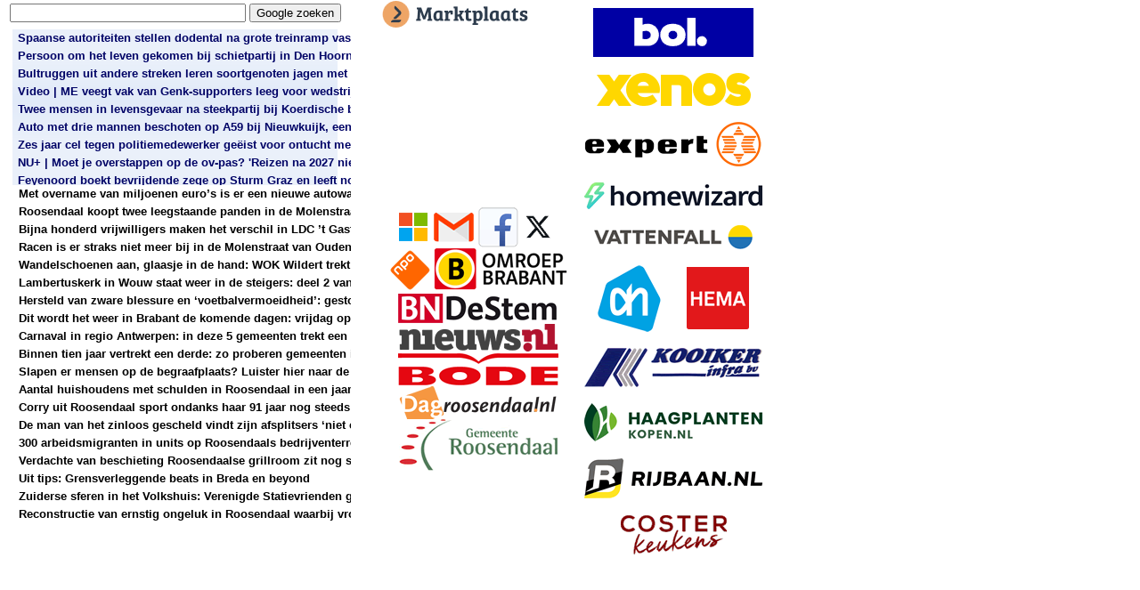

--- FILE ---
content_type: text/html
request_url: https://brandol.nl/noord-brabant/roosendaal/begin.htm
body_size: 290
content:
<html lang="nl">
<head>
<title>Brand Online Begin</title>
<meta http-equiv="Content-Type" content="text/html; charset=UTF-8">
</head>
<frameset cols="656,*" frameborder="NO" border="0" framespacing="0"> 
  <frame name="mainFrame" scrolling="AUTO" noresize src="start.htm">
  <frame name="rechts" src="/adverteer/algemeen.htm" scrolling="NO" noresize>
</frameset>
<noframes> 
<body bgcolor="#FFFFFF" text="#000000">
</body>
</noframes> 
</html>


--- FILE ---
content_type: text/html
request_url: https://brandol.nl/noord-brabant/roosendaal/start.htm
body_size: 1136
content:
<html lang="nl">
<head BASE TARGET="_top">
<title>Brand Online Begin</title>
<meta http-equiv="Content-Type" content="text/html; charset=UTF-8">
<style type="text/css" media="all"> 
a:link {font-family: Arial, Helvetica, sans-serif; font-size: 13px; font-weight: bold; text-decoration: none; color: #000000; line-height: 20px; }
a:visited {font-family: Arial, Helvetica, sans-serif; font-size: 13px; font-weight: bold; text-decoration: none; color: #000000;line-height: 19px; }
a:active {font-family: Arial, Helvetica, sans-serif; font-size: 13px; text-decoration: none; color: #CC3333; line-height: 20px; }
a:hover {font-family: Arial, Helvetica, sans-serif; font-size: 13px; text-decoration: underline; color: #CC3333; line-height: 20px; }
</style>

</head>
<body text="#000000" marginwidth="0" marginheight="0" leftmargin="0" topmargin="0" bgcolor="#FFFFFF">
<table width="634" border="0" cellspacing="0" cellpadding="0" align="center">
  <tr> 
    <td width="400" valign="top"><iframe frameborder="0" height="33" name="zoeken" scrolling="no" src="/provincie/zoeken.htm" width="400"></iframe></td>
    <td width="234" valign="top"><iframe frameborder="0" height="33" name="handel" scrolling="no" src="/provincie/handel.htm" width="234"></iframe></td>
  </tr>
</table>
<table width="634" border="0" cellspacing="0" cellpadding="0" align="center">
  <tr> 
    <td rowspan="2" valign="top" width="415" align="right"><iframe frameborder="0" height="555" name="content" scrolling="no" src="content.htm" width="415"></iframe> 
    </td>    <td align="center"> 
      <script async src="//pagead2.googlesyndication.com/pagead/js/adsbygoogle.js"></script>
            <!-- 200x200, gemaakt 13-1-11 -->
            <ins class="adsbygoogle"
     style="display:inline-block;width:200px;height:200px"
     data-ad-client="ca-pub-6412386444214777"
     data-ad-slot="3723268502"></ins> 
            <script>
(adsbygoogle = window.adsbygoogle || []).push({});
</script>
<br>
<iframe frameborder="0" height="45" name="knoppenbalk" scrolling="no" src="/provincie/knoppenbalk.htm" width="180"></iframe>
  </tr>
  <tr>    
    <td height="356" valign="top" width="213" align="center"> 
      
      <p><a href="/provincie/omroepen/" target="_top"><img src="/provincie/afb/npo-logo.png" width="45" height="45" border="0" alt="Publieke Omroep"></a> 
        <a href="/noord-brabant/omroepbrabant.htm" target="midden"><img src="/noord-brabant/afb/omroepbrabant.gif" width="150" height="48" border="0" alt="Omroep Brabant"></a><br>
        <a href="/noord-brabant/bndestem-roosendaal.htm" target="midden"><img src="/zeeland/afb/bndestem.gif" width="180" height="33" alt="BN De Stem - Roosendaal" border="0"></a><br>
        <a href="nieuws-nl.htm" target="midden"><img src="/provincie/afb/nieuws-nl.gif" width="180" height="33" border="0" alt="Nieuws.nl"></a><br>
        <a href="http://www.deroosendaalsebode.nl/" target="_top"><img src="/noord-brabant/afb/internetbode.gif" width="180" height="38" alt="InternetBode" border="0"></a><br>
        <a href="http://www.dagroosendaal.nl/" target="_top"><img src="dagroosendaal.gif" width="180" height="37" border="0" alt="Dag Roosendaal"></a><br>
        <a href="http://www.roosendaal.nl/" target="_top"><img src="/overheid/noord-brabant/afb/roosendaal.gif" width="178" height="58" border="0"></a></p>
      </td>
  </tr>
</table>
</body>
</html>

--- FILE ---
content_type: text/html
request_url: https://brandol.nl/adverteer/algemeen.htm
body_size: 609
content:
<html lang="nl">
<head>
<title>Brand Online Adverteren</title>
<meta http-equiv="Content-Type" content="text/html; charset=UTF-8">
</head>
<body bgcolor="#FFFFFF" text="#000000" leftmargin="0" topmargin="0" marginwidth="0" marginheight="0">
<table width="200" border="0" cellspacing="0" cellpadding="0" height="633">
  <tr align="center"> 
    <td colspan="2"><a href="https://partner.bol.com/click/click?p=2&t=url&s=33714&f=TXL&url=https%3A%2F%2Fwww.bol.com%2Fnl%2Fnl%2F&name=De%2520winkel%2520van%2520ons%2520allemaal%2520" target="_top"><img src="/bestellen/afb/bol1.png" width="180" height="55" border="0" alt="Bol."></a></td>
  </tr>
  <tr align="center"> 
    <td colspan="2"> <ins data-revive-zoneid="10" data-revive-id="8baa39669726b1b42e70a1b8f8b758b2"></ins> 
      <script async src="//www.brandol.nl/adserver/www/delivery/asyncjs.php"></script>
    </td>
  </tr>
  <tr align="center"> 
    <td colspan="2"> <ins data-revive-zoneid="11" data-revive-id="8baa39669726b1b42e70a1b8f8b758b2"></ins> 
      <script async src="//www.brandol.nl/adserver/www/delivery/asyncjs.php"></script>
    </td>
  </tr>
  <tr align="center"> 
    <td colspan="2"> <ins data-revive-zoneid="12" data-revive-target="_top" data-revive-block="1" data-revive-id="8baa39669726b1b42e70a1b8f8b758b2"></ins> 
      <script async src="//www.brandol.nl/adserver/www/delivery/asyncjs.php"></script>
    </td>
  </tr>
  <tr align="center"> 
    <td colspan="2"> <ins data-revive-zoneid="15" data-revive-id="8baa39669726b1b42e70a1b8f8b758b2"></ins> 
      <script async src="//www.brandol.nl/adserver/www/delivery/asyncjs.php"></script>
    </td>
  </tr>
  <tr align="center"> 
    <td width="100"> <ins data-revive-zoneid="9" data-revive-target="_top" data-revive-block="1" data-revive-id="8baa39669726b1b42e70a1b8f8b758b2"></ins> 
      <script async src="//www.brandol.nl/adserver/www/delivery/asyncjs.php"></script>
    </td>
    <td width="100"> <ins data-revive-zoneid="16" data-revive-id="8baa39669726b1b42e70a1b8f8b758b2"></ins> 
      <script async src="//www.brandol.nl/adserver/www/delivery/asyncjs.php"></script>
    </td>
  </tr>
  <tr align="center"> 
    <td colspan="2"> <ins data-revive-zoneid="6" data-revive-target="_top" data-revive-block="1" data-revive-id="8baa39669726b1b42e70a1b8f8b758b2"></ins> 
      <script async src="//www.brandol.nl/adserver/www/delivery/asyncjs.php"></script>
    </td>
  </tr>
  <tr align="center"> 
    <td colspan="2"> <ins data-revive-zoneid="5" data-revive-target="_top" data-revive-block="1" data-revive-id="8baa39669726b1b42e70a1b8f8b758b2"></ins> 
      <script async src="//www.brandol.nl/adserver/www/delivery/asyncjs.php"></script>
    </td>
  </tr>
  <tr align="center"> 
    <td colspan="2"> <ins data-revive-zoneid="7" data-revive-id="8baa39669726b1b42e70a1b8f8b758b2"></ins> 
      <script async src="//www.brandol.nl/adserver/www/delivery/asyncjs.php"></script>
    </td>
  </tr>
  <tr align="center"> 
    <td colspan="2"> <ins data-revive-zoneid="8" data-revive-id="8baa39669726b1b42e70a1b8f8b758b2"></ins> 
      <script async src="//www.brandol.nl/adserver/www/delivery/asyncjs.php"></script>
    </td>
  </tr>
</table>
</body>
</html>

--- FILE ---
content_type: text/html
request_url: https://brandol.nl/provincie/zoeken.htm
body_size: 451
content:
<html>
<head>
<title>Google zoeken</title>
<meta http-equiv="Content-Type" content="text/html; charset=iso-8859-1">
<style type="text/css">
@import url(//www.google.com/cse/api/branding.css);
</style>
</head>
<body bgcolor="#FFFFFF" text="#000000" leftmargin="0" topmargin="0" marginwidth="0" marginheight="0">
<div align="center"><img src="afb/leeg.gif" height="4" width="400"> </div>
<form action="https://www.google.nl" id="cse-search-box" target="_top">
  <div class="cse-branding-form"> 
    <input type="hidden" name="cx" value="partner-pub-6412386444214777:8040266817" />
    <input type="hidden" name="ie" value="UTF-8" />
    <input type="text" name="q" size="31" />
    <input type="submit" name="sa" value="Google zoeken" />
  </div>
</form>
</body>
</html>

--- FILE ---
content_type: text/html
request_url: https://brandol.nl/provincie/handel.htm
body_size: 358
content:
<html>
<head BASE TARGET="_top">
<title>Marktplaats.nl, de grootste advertentiesite van Nederland</title>
<meta http-equiv="Content-Type" content="text/html; charset=iso-8859-1">
</head>
<body text="#000000" marginwidth="0" marginheight="0" leftmargin="0" topmargin="0" bgcolor="#FFFFFF">
<table width="200" border="0" cellspacing="0" cellpadding="0" height="33">
  <tr> 
    <td align="center"><a href="https://www.marktplaats.nl/" target="_top"><img height="32" width="166" border="0" src="afb/marktplaats.png" alt="Marktplaats.nl"></a></td>
  </tr>
</table>
</body>
</html>

--- FILE ---
content_type: text/html
request_url: https://brandol.nl/noord-brabant/roosendaal/content.htm
body_size: 332
content:
<html lang="nl">
<head>
<title>Brand Online Begin</title>
<meta http-equiv="Content-Type" content="text/html; charset=UTF-8">
<link rel="stylesheet" href="/provincie/content.css" type="text/css">
</head>
<body text="#000000" leftmargin="0" topmargin="0" marginwidth="0" marginheight="0" class="kleur">
<iframe frameborder="0" height="175" name="boven" scrolling="no" src="/provincie/nu-nieuws.htm" width="380"></iframe><br>
<iframe frameborder="0" height="380" name="midden" scrolling="no" src="/noord-brabant/bndestem-roosendaal.htm" width="380"></iframe>
</body>
</html>


--- FILE ---
content_type: text/html
request_url: https://brandol.nl/provincie/knoppenbalk.htm
body_size: 1289
content:
<html>
<head BASE TARGET="_top">
<title>Brand Online Begin</title>
<meta http-equiv="Content-Type" content="text/html; charset=UTF-8">
<style type="text/css">
a:link    {font-family: Arial, Helvetica, sans-serif; font-size: 16px; font-weight: bold; text-decoration: none; color: #000000; }
a:visited {font-family: Arial, Helvetica, sans-serif; font-size: 16px; font-weight: bold; text-decoration: none; color: #000000; }
a:active  {font-family: Arial, Helvetica, sans-serif; font-size: 16px; text-decoration: none; color: #FF0000; }
a:hover   {font-family: Arial, Helvetica, sans-serif; font-size: 16px; text-decoration: none; color: #FF0000; }
A.link:link    {color:#0000FF; text-decoration:none;}
A.link:visited {color:#990099; text-decoration:none;}
A.link:active  {color:#FF0000; text-decoration:none;}
A.link:hover   {color:#FF0000; text-decoration:none;}
</style>
<link href="/">
<script language="JavaScript">
<!--
function MM_swapImgRestore() { //v3.0
  var i,x,a=document.MM_sr; for(i=0;a&&i<a.length&&(x=a[i])&&x.oSrc;i++) x.src=x.oSrc;
}

function MM_preloadImages() { //v3.0
  var d=document; if(d.images){ if(!d.MM_p) d.MM_p=new Array();
    var i,j=d.MM_p.length,a=MM_preloadImages.arguments; for(i=0; i<a.length; i++)
    if (a[i].indexOf("#")!=0){ d.MM_p[j]=new Image; d.MM_p[j++].src=a[i];}}
}

function MM_findObj(n, d) { //v4.0
  var p,i,x;  if(!d) d=document; if((p=n.indexOf("?"))>0&&parent.frames.length) {
    d=parent.frames[n.substring(p+1)].document; n=n.substring(0,p);}
  if(!(x=d[n])&&d.all) x=d.all[n]; for (i=0;!x&&i<d.forms.length;i++) x=d.forms[i][n];
  for(i=0;!x&&d.layers&&i<d.layers.length;i++) x=MM_findObj(n,d.layers[i].document);
  if(!x && document.getElementById) x=document.getElementById(n); return x;
}

function MM_swapImage() { //v3.0
  var i,j=0,x,a=MM_swapImage.arguments; document.MM_sr=new Array; for(i=0;i<(a.length-2);i+=3)
   if ((x=MM_findObj(a[i]))!=null){document.MM_sr[j++]=x; if(!x.oSrc) x.oSrc=x.src; x.src=a[i+2];}
}
//-->
</script>
</head>
<body text="#000000" marginwidth="0" marginheight="0" leftmargin="0" topmargin="0" bgcolor="#FFFFFF" onLoad="MM_preloadImages('afb/knop-twitter.gif','afb/facebook.png','afb/twitter-wit-blauw.png')">
<table width="180" border="0" cellspacing="0" cellpadding="0" align="center" height="45">
  <tr> 
    <td align="left" valign="middle" width="35"> 
      <div align="left"><a href="https://login.live.com/" target="_top"><img src="afb/login-live.png" width="34" height="34" border="0" alt="Login Live Microsoft"></a></div>
    </td>
    <td align="center" valign="middle" width="55"> 
      <p align="center"><a href="https://mail.google.com/mail" target="_top"><img src="afb/google_mail.png" width="45" height="33" border="0" alt="Google Mail"></a></p>
    </td>
    <td align="center" width="45"><a href="https://www.facebook.com/" onMouseOut="MM_swapImgRestore()" onMouseOver="MM_swapImage('Facebook1','','afb/facebook.png',1)" target="_top"><img name="Facebook1" border="0" src="afb/facebook-wit.png" width="45" height="45" alt="Facebook"></a></td>
    <td align="center" width="45"><a href="https://x.com/" onMouseOut="MM_swapImgRestore()" onMouseOver="MM_swapImage('Twitter','','afb/logo-x-grijs.png',1)" target="_top"><img name="Twitter" border="0" src="afb/logo-x.png" width="45" height="45" alt="X"></a></td>
  </tr>
</table>
</body>
</html>

--- FILE ---
content_type: text/html
request_url: https://brandol.nl/provincie/nu-nieuws.htm
body_size: 5847
content:
<html>
<head>
<title>NU.nl - Het laatste nieuws het eerst op NU.nl</title>
<meta http-equiv="Content-Type" content="text/html; charset=UTF-8">
<style>
ul, li {   margin:0; padding:0; list-style-type:none; }
a:link {font-family: Arial, Helvetica, sans-serif; font-size: 13px; font-weight: bold; text-decoration: none; color: #000366; line-height: 20px; }
a:visited {font-family: Arial, Helvetica, sans-serif; font-size: 13px; font-weight: bold; text-decoration: none; color: #0000FF;line-height: 20px; }
a:active {font-family: Arial, Helvetica, sans-serif; font-size: 13px; text-decoration: none; color: #FF0366; line-height: 20px; }
a:hover {font-family: Arial, Helvetica, sans-serif; font-size: 13px; text-decoration: underline; color: #FF0000; line-height: 20px; }
.rss {  background-image: url(afb/nu.png); background-repeat: no-repeat}
</style>
</head>
<body leftmargin="0" topmargin="0" marginwidth="0" marginheight="0" class="rss">
<table width="960" border="0" cellpadding="0" cellspacing="0">
  <tr> 
    <td width="4"></td>
    <td width="605">
	<div class='rss-container'><ul><li><a href='https://www.nu.nl/buitenland/6383549/spaanse-autoriteiten-stellen-dodental-na-grote-treinramp-vast-op-45.html' target='_top' data-tooltip='De treinramp in het zuiden van Spanje, waarbij twee hogesnelheidstreinen ontspoorden, heeft 45 mensen het leven gekost. Dat is de definitieve balans, melden de autoriteiten vier dagen na de botsing in de buurt van Adamuz.'>Spaanse autoriteiten stellen dodental na grote treinramp vast op 45</a></li><li><a href='https://www.nu.nl/binnenland/6383545/persoon-om-het-leven-gekomen-bij-schietpartij-in-den-hoorn.html' target='_top' data-tooltip='In het Zuid-Hollandse Den Hoorn is donderdag iemand om het leven gekomen bij een schietpartij, meldt de politie. Over de identiteit van het slachtoffer zijn nog geen mededelingen gedaan. Voor zover bekend is er ook nog niemand opgepakt.'>Persoon om het leven gekomen bij schietpartij in Den Hoorn</a></li><li><a href='https://www.nu.nl/wetenschap/6383536/bultruggen-uit-andere-streken-leren-soortgenoten-jagen-met-bubbelnetten.html' target='_top' data-tooltip='Bultruggen uit andere streken leren soortgenoten in Canadese wateren hoe ze prooien kunnen vangen door samen &#039;bubbelnetten&#039; te blazen, blijkt uit nieuw onderzoek. Volgens wetenschappers is dat cruciaal voor het herstel van de populatie.'>Bultruggen uit andere streken leren soortgenoten jagen met 'bubbelnetten'</a></li><li><a href='https://www.nu.nl/323397/video/me-veegt-vak-van-genk-supporters-schoon-voor-wedstrijd-tegen-fc-utrecht.html' target='_top' data-tooltip=''>Video | ME veegt vak van Genk-supporters leeg voor wedstrijd tegen FC Utrecht</a></li><li><a href='https://www.nu.nl/buitenland/6383535/twee-mensen-in-levensgevaar-na-steekpartij-bij-koerdische-betoging-antwerpen.html' target='_top' data-tooltip='Zes mensen zijn gewond geraakt bij een steekpartij in Antwerpen, meldt de politie. Twee slachtoffers verkeren in levensgevaar. Getuigen zeggen tegen Belgische media dat een groep plotseling begon in te steken op mensen bij een Koerdische betoging. Tw...'>Twee mensen in levensgevaar na steekpartij bij Koerdische betoging Antwerpen</a></li><li><a href='https://www.nu.nl/binnenland/6383537/auto-met-drie-mannen-beschoten-op-a59-bij-nieuwkuijk-een-gewonde.html' target='_top' data-tooltip='Een auto met drie mannen is donderdag op de A59 bij het Brabantse Nieuwkuijk vermoedelijk vanuit een voorbijrijdende auto beschoten. Een van de mannen is daarbij lichtgewond geraakt, meldt de politie.'>Auto met drie mannen beschoten op A59 bij Nieuwkuijk, een gewonde</a></li><li><a href='https://www.nu.nl/misdaad/6383529/zes-jaar-cel-tegen-politiemedewerker-geeist-voor-ontucht-met-minderjarigen.html' target='_top' data-tooltip='Het OM heeft zes jaar cel en tbs met dwangverpleging geëist tegen een 37-jarige verdachte van ontucht met minderjarigen, grooming en bezit van kinderporno. Twaalf jongens zouden daar het slachtoffer van zijn geworden. De man was vrijwilliger bij de p...'>Zes jaar cel tegen politiemedewerker geëist voor ontucht met minderjarigen</a></li><li><a href='https://www.nu.nl/nujij/6383513/moet-je-overstappen-op-de-ov-pas-reizen-na-2027-niet-mogelijk.html' target='_top' data-tooltip='De ov-pas vervangt eind 2027 de ov-chipkaart in het openbaar vervoer en dat leidt tot vragen bij lezers. Wat gaat zo&#039;n pas kosten? En wordt je saldo overgezet? Bas van Weele, programmadirecteur bij Translink (het bedrijf achter de ov-chipkaart e...'>NU+ | Moet je overstappen op de ov-pas? 'Reizen na 2027 niet mogelijk'</a></li><li><a href='https://www.nu.nl/voetbal/6383518/feyenoord-boekt-bevrijdende-zege-op-sturm-graz-en-leeft-nog-in-europa-league.html' target='_top' data-tooltip='Feyenoord heeft donderdag eindelijk weer eens een zege geboekt. De ploeg van coach Robin van Persie won in de Europa League thuis van Sturm Graz (3-0). Daardoor mag Feyenoord nog hopen op een Europees vervolg.'>Feyenoord boekt bevrijdende zege op Sturm Graz en leeft nog in Europa League</a></li><li><a href='https://www.nu.nl/spanningen-oekraine/6383530/frankrijk-neemt-naar-amerikaans-voorbeeld-tanker-in-beslag-op-middellandse-zee.html' target='_top' data-tooltip='Frankijk heeft donderdagochtend op de Middellandse Zee een olietanker in beslag genomen. Volgens de Franse president Emmanuel Macron is het schip onderdeel van de Russische schaduwvloot. Ook enkele bondgenoten waren bij de operatie betrokken, maar hi...'>Frankrijk neemt naar Amerikaans voorbeeld tanker in beslag op Middellandse Zee</a></li><li><a href='https://www.nu.nl/sport-overig/6383528/oud-rivale-van-femke-bol-en-atletiekkampioene-mclaughlin-levrone-is-zwanger.html' target='_top' data-tooltip='Sydney McLaughlin-Levrone is in verwachting van haar eerste kind. De wereldrecordhoudster en oud-rivale van Femke Bol op de 400 meter zal daardoor voorlopig niet in actie komen op de atletiekbaan.'>Oud-rivale van Femke Bol en atletiekkampioene McLaughlin-Levrone is zwanger</a></li><li><a href='https://www.nu.nl/buitenland/6383504/trump-bedreigt-groenland-niet-meer-met-geweld-maar-breuk-met-europa-blijft.html' target='_top' data-tooltip='Voor nu is de extreemste kou weer even uit de lucht als het gaat over de Groenlandambities van Donald Trump. Maar voor zijn Europese bondgenoten is de jongste draai van de Amerikaanse president op zijn best een adempauze, geen slotakkoord.'>Trump bedreigt Groenland niet meer met geweld, maar breuk met Europa blijft</a></li><li><a href='https://www.nu.nl/opmerkelijk/6383493/blind-geachte-haaiensoort-die-400-jaar-oud-kan-worden-blijkt-toch-te-kunnen-zien.html' target='_top' data-tooltip='De Groenlandse haai blijkt wel degelijk te kunnen zien, hebben wetenschappers onlangs ontdekt. Lang dachten ze ten onrechte dat de soort nagenoeg blind is. De haai leeft namelijk op grote diepte, waar het donker is. Ook heeft het dier vaak een parasi...'>Blind geachte haaiensoort die 400 jaar oud kan worden blijkt toch te kunnen zien</a></li><li><a href='https://www.nu.nl/goed-nieuws/6383451/nfi-kan-fatale-overdosis-morfine-nu-ook-opsporen-bij-wie-al-maanden-dood-is.html' target='_top' data-tooltip='Onderzoekers van het Nederlands Forensisch Instituut (NFI) kunnen voortaan ook pas maanden na iemands dood een fatale overdosis morfine opsporen. Eerder kon dat alleen in de eerste vier weken na overlijden.'>NFI kan fatale overdosis morfine nu ook opsporen bij wie al maanden dood is</a></li><li><a href='https://www.nu.nl/media/6383521/youtuber-bender-tijdens-opnames-in-delft-aangevallen-door-jongeren.html' target='_top' data-tooltip='De Nederlandse YouTuber Bender en zijn cameraman zijn dinsdag in het centrum van Delft belaagd door een groep jongeren. Cameraman Frits-Willem van der Hoeven bevestigt tegenover persbureau ANP dat Bender op zijn achterhoofd is geslagen.'>YouTuber Bender tijdens opnames in Delft aangevallen door jongeren</a></li><li><a href='https://www.nu.nl/spanningen-oekraine/6383522/zelensky-veiligheidsgaranties-zijn-af-nog-geen-oplossing-voor-grondgebied.html' target='_top' data-tooltip='Het document met Amerikaanse veiligheidsgaranties voor Oekraïne is af, zegt de Oekraïense president Volodymyr Zelensky. Het moet nog wel worden ondertekend. Nog niet alle kwesties zijn opgelost. Zo moet er nog overeenstemming komen over de vraag of O...'>Zelensky: 'Veiligheidsgaranties zijn af, nog geen oplossing voor grondgebied'</a></li><li><a href='https://www.nu.nl/wetenschap/6383519/nederlandse-vlag-en-stuk-stof-van-eerste-vliegtuig-gaan-mee-op-maanmissie.html' target='_top' data-tooltip='Een Nederlandse vlag gaat binnenkort mee op een bemande ruimtevlucht richting de maan. In de lading van het vaartuig zit ook een stuk stof van het vliegtuig waarmee de Amerikaanse broers Wright in 1903 de eerste vlucht ooit hebben gemaakt.'>Nederlandse vlag en stuk stof van eerste vliegtuig gaan mee op maanmissie</a></li><li><a href='https://www.nu.nl/voetbal/6383516/live-europa-league-fc-utrecht-jaagt-in-slotfase-op-gelijkmaker-tegen-genk.html' target='_top' data-tooltip='Welkom in dit liveblog! Wij houden je op de hoogte van de Europa League-wedstrijden van Feyenoord, Go Ahead Eagles en FC Utrecht. Veel plezier!'>Live Europa League | FC Utrecht jaagt in slotfase op gelijkmaker tegen Genk</a></li><li><a href='https://www.nu.nl/nujij/6383515/moeten-we-de-vs-nog-als-bondgenoot-behandelen.html' target='_top' data-tooltip='De relatie tussen de EU en de VS staat onder ongekende druk door de uitspraken van de Amerikaanse president Donald Trump over Groenland. Hoewel de situatie wat gede-escaleerd lijkt, roept de situatie de vraag op: moeten we de VS nog wel als bondgenoo...'>Praat mee | Moeten we de VS nog als bondgenoot behandelen?</a></li><li><a href='https://www.nu.nl/voetbal/6383322/ajax-slijt-moro-al-na-half-jaar-helaas-kon-hij-niet-helemaal-aarden-in-nederland.html' target='_top' data-tooltip='Ajax heeft donderdag al na een half jaar afscheid genomen van Raúl Moro. De Spanjaard, die in Nederland niet kon aarden, maakt een definitieve transfer naar La Liga-club Osasuna. Ajax ontvangt 5 miljoen euro. Dat bedrag kan door bonussen oplopen tot ...'>Ajax slijt Moro al na half jaar: 'Helaas kon hij niet helemaal aarden in Nederland'</a></li><li><a href='https://www.nu.nl/buitenland/6383509/spaanse-vrouw-vier-dagen-na-treinramp-herenigd-met-vermiste-hond.html' target='_top' data-tooltip='Spaanse brandweerlieden vonden donderdag een hond die in de zondag ontspoorde hogesnelheidstrein had gezeten. Het dier raakte na de treinramp in de buurt van Córdoba vermist. De brandweer heeft de hond inmiddels herenigd met zijn baasje.'>Spaanse vrouw vier dagen na treinramp herenigd met vermiste hond</a></li><li><a href='https://www.nu.nl/voetbal/6383503/trump-mag-van-fifa-baas-infantino-beker-uitreiken-na-finale-wk-voetbal.html' target='_top' data-tooltip='De Amerikaanse president Donald Trump zal tijdens het WK voetbal de beker uitreiken. Dat heeft FIFA-voorzitter Gianni Infantino donderdag bekendgemaakt in het Zwitserse Davos, waar tijdens het jaarlijkse World Economic Forum een paneldiscussie over h...'>Trump mag van FIFA-baas Infantino beker uitreiken na finale WK voetbal</a></li><li><a href='https://www.nu.nl/achterklap/6383502/steven-kazan-heeft-goed-contact-met-ex-partner-jamie-kames.html' target='_top' data-tooltip='Steven Kazàn heeft goed contact met zijn ex-partner Jamie Kames. De twee zijn niet meer samen, maar hebben nog wel contact en werken soms samen, vertelde de illusionist donderdag bij een persmoment voor de documentaire over zijn vader Hans Kazàn.'>Steven Kazàn heeft 'goed contact' met ex-partner Jamie Kames</a></li><li><a href='https://www.nu.nl/323359/video/chinese-man-probeert-marathon-te-lopen-met-baby-op-zijn-buik.html' target='_top' data-tooltip=''>Video | Chinese man probeert marathon te lopen met baby op zijn buik</a></li><li><a href='https://www.nu.nl/spanningen-oekraine/6383498/zelensky-verrast-met-sneren-richting-europa-de-instelling-is-het-probleem.html' target='_top' data-tooltip='Volodymyr Zelensky heeft na zijn gesprek met Donald Trump uitgehaald naar Europese leiders. Het continent heeft volgens de Oekraïense president niet de juiste instelling. Daardoor speelt Europa tweede viool op het wereldtoneel, terwijl het een factor...'>Zelensky verrast met sneren richting Europa: 'De instelling is het probleem'</a></li><li><a href='https://www.nu.nl/weerbericht/6383499/vanaf-middernacht-code-oranje-in-het-noorden-kans-op-ongelukken-door-gladheid.html' target='_top' data-tooltip='In Groningen, Friesland en Drenthe geldt in de nacht van donderdag op vrijdag en vrijdagochtend code oranje vanwege ijzel. De gladheid is moeilijk te zien en dat is extra gevaarlijk. In vier andere provincies is donderdagavond laat code geel van krac...'>Vanaf middernacht code oranje in het noorden: kans op ongelukken door gladheid</a></li><li><a href='https://www.nu.nl/film/6383484/sinners-maakt-met-recordaantal-van-zestien-nominaties-grootste-kans-bij-oscars.html' target='_top' data-tooltip='De film Sinners heeft nu al Oscar-geschiedenis geschreven. De horrorfilm met Michael B. Jordan in een dubbele hoofdrol heeft een recordaantal van zestien nominaties in de wacht gesleept. One Battle After Another volgt met dertien nominaties Sinners o...'>Sinners maakt met recordaantal van zestien nominaties grootste kans bij Oscars</a></li><li><a href='https://www.nu.nl/binnenland/6383496/douane-onderschepte-in-2025-veel-minder-cocaine-maar-wel-meer-cannabis.html' target='_top' data-tooltip='De hoeveelheid door de douane onderschepte cocaïne is in twee jaar tijd meer dan gehalveerd. Wel is er een grote toename bij de in beslag genomen cannabis.'>Douane onderschepte in 2025 veel minder cocaïne, maar wel meer cannabis</a></li><li><a href='https://www.nu.nl/entertainment/6383494/opgepakte-afghaanse-uit-docuserie-hila-noorzai-volgens-avrotros-vrijgelaten.html' target='_top' data-tooltip='De Afghaanse taekwondocoach Khadija Ahmadzada, die in de AVROTROS-docuserie Hila voorbij de Taliban te zien was, is volgens de omroep vrijgelaten. De vrouw was eerder deze maand met haar vader in Afghanistan opgepakt.'>Opgepakte Afghaanse uit docuserie Hila Noorzai volgens AVROTROS vrijgelaten</a></li><li><a href='https://www.nu.nl/buitenland/6383488/live-europa-en-vs-trump-kan-met-groenland-deal-alles-doen-wat-we-willen.html' target='_top' data-tooltip='Hallo en welkom in dit liveblog. Hier houden we je op de hoogte van de ontwikkelingen rond de spanningen tussen Europa en de Verenigde Staten.'>Live Europa en VS | Trump: 'Kan met Groenland-deal alles doen wat we willen'</a></li></ul></div>	</td>
  </tr>
</table>
<p>
<table width="380" border="0" cellspacing="0" cellpadding="0">
  <tr> 
    <td width="130" bgcolor="#FFFFFF"> 
      <div align="center"><a href="http://www.nu.nl/" target="_top"><img src="/provincie/afb/logo_nu_nl.gif" width="90" height="83" border="0" alt="NU.nl - Het laatste nieuws het eerst op NU.nl"></a></div>
    </td>
    <td bgcolor="#FFFFFF"><a href="http://www.nu.nl/" target="_top">Het laatste 
      nieuws het eerst op NU.nl</a></td>
  </tr>
</table>
</body>
</html>

--- FILE ---
content_type: text/html
request_url: https://brandol.nl/noord-brabant/bndestem-roosendaal.htm
body_size: 6393
content:
<html lang="nl">
<HEAD>
<TITLE>BN De Stem - Roosendaal</TITLE> <meta http-equiv="Content-Type" content="text/html; charset=UTF-8"> 
<style type="text/css"  media="all">
ul, li {   margin:0; padding:0; list-style-type:none; }
a:link {font-family: Arial, Helvetica, sans-serif; font-size: 13px; font-weight: bold; text-decoration: none; color: #000000; line-height: 20px; }
a:visited {font-family: Arial, Helvetica, sans-serif; font-size: 13px; font-weight: bold; text-decoration: none; color: #666666;line-height: 19px; }
a:active {font-family: Arial, Helvetica, sans-serif; font-size: 13px; text-decoration: none; color: #CC3333; line-height: 20px; }
a:hover {font-family: Arial, Helvetica, sans-serif; font-size: 13px; text-decoration: underline; color: #CC3333; line-height: 20px; }
</style>
</head>
<BODY BGCOLOR="#FFFFFF" TEXT="#000000" LEFTMARGIN="0" TOPMARGIN="0" MARGINWIDTH="0" MARGINHEIGHT="0" class="rss">
<table width="960" border="0" cellpadding="0" cellspacing="0">
  <tr> 
    <td width="5"></td>
    <td width="605"> 
      	  <div class='rss-container'><ul><li><a href='https://www.bndestem.nl/bergen-op-zoom/met-overname-van-miljoenen-euros-is-er-een-nieuwe-autowasreus-in-brabant~a500c4f4/' target='_top' data-tooltip='Met een overnamebedrag van vele miljoenen euro’s trekt Washin7 alle vestigingen van concurrent CarPro naar zich toe. Met de deal smelten de twee grote spelers in de regio samen tot één autowasreus. „Hiermee komen we in de top drie van Nederland.”'>Met overname van miljoenen euro’s is er een nieuwe autowasreus in Brabant</a></li><li><a href='https://www.bndestem.nl/roosendaal/roosendaal-koopt-twee-leegstaande-panden-in-de-molenstraat-sloop-is-wellicht-de-volgende-stap~a82170b6/' target='_top' data-tooltip='In de strijd tegen de verloedering van het Oude Centrum heeft de gemeente Roosendaal twee panden in de Molenstraat gekocht. Het gaat om de leegstaande gebouwen op de nummers 63 en 83.'>Roosendaal koopt twee leegstaande panden in de Molenstraat, sloop is wellicht de volgende stap</a></li><li><a href='https://www.bndestem.nl/roosendaal/bijna-honderd-vrijwilligers-maken-het-verschil-in-ldc-t-gasthuis-in-essen-jullie-zijn-de-motor-van-het-dienstencentrum~aea4fc87/' target='_top' data-tooltip='In Lokaal Dienstencentrum (LDC) ’t Gasthuis werden de vrijwilligers deze week uitgebreid in de watten gelegd. Het gemeentebestuur greep een dankmoment aan om de 98 helpers te huldigen. Dat is geen overbodige luxe, want uit de nieuwste jaarcijfers bli...'>Bijna honderd vrijwilligers maken het verschil in LDC ’t Gasthuis in Essen: “Jullie zijn de motor van het dienstencentrum”</a></li><li><a href='https://www.bndestem.nl/halderberge/racen-is-er-straks-niet-meer-bij-in-de-molenstraat-van-oudenbosch-snelheid-naar-30-km-u~a0273b8c/' target='_top' data-tooltip='Als er één straat in de gemeente Halderberge te boek staat als racebaan, dan is het wel de Molenstraat in Oudenbosch. Maar daar komt in de loop van dit jaar verandering in.'>Racen is er straks niet meer bij in de Molenstraat van Oudenbosch: snelheid naar 30 km/u</a></li><li><a href='https://www.bndestem.nl/roosendaal/wandelschoenen-aan-glaasje-in-de-hand-wok-wildert-trekt-eropuit-voor-sfeervolle-jenevertocht~a0523e62/' target='_top' data-tooltip='De koude winteravonden zijn het perfecte excuus voor een hartverwarmende wandeling. Op zaterdag 7 februari organiseert WOK Wildert haar jaarlijkse jenevertocht. Zo’n 140 wandelaars worden verwacht aan startplaats Den Baptist voor een tocht door de do...'>Wandelschoenen aan, glaasje in de hand: WOK Wildert trekt eropuit voor sfeervolle jenevertocht</a></li><li><a href='https://www.bndestem.nl/roosendaal/lambertuskerk-in-wouw-staat-weer-in-de-steigers-deel-2-van-de-uitgebreide-restauratie-gaat-beginnen~a7c1c750/' target='_top' data-tooltip='Steigers van bijna 20 meter hoog sieren de gevels van de Lambertuskerk in Wouw. Medewerkers van Jobse BV gaan aan de slag om de daken en muren van het monumentale gebouw te restaureren. In mei van dit jaar moet het werk erop zitten, maar daarmee is d...'>Lambertuskerk in Wouw staat weer in de steigers: deel 2 van de uitgebreide restauratie gaat beginnen</a></li><li><a href='https://www.bndestem.nl/amateurvoetbal/hersteld-van-zware-blessure-en-voetbalvermoeidheid-gestopte-jelle-klap-keert-met-bekersucces-terug-bij-kruisland~a8f55579/' target='_top' data-tooltip='Zo’n tien maanden geleden had Jelle Klap er genoeg van. Hij was ‘voetbalmoe’. In dezelfde week dat hij besloot een punt achter zijn voetbalcarrière te zetten, scheurde hij al zijn enkelbanden af in een voet. Toch staat de 29-jarige rechtsback nu ‘gew...'>Hersteld van zware blessure en ‘voetbalvermoeidheid’: gestopte Jelle Klap keert met bekersucces terug bij Kruisland</a></li><li><a href='https://www.bndestem.nl/tilburg/dit-wordt-het-weer-in-brabant-de-komende-dagen-vrijdag-op-sommige-plekken-mogelijk-10-graden~a2904c71/' target='_top' data-tooltip='De komende dagen laat de zon zich geregeld zien in Brabant. Donderdag stijgt de temperatuur op meerdere plaatsen tot wel 8 graden. Een dag later wordt het her en der mogelijk zelfs 10 graden. Ook het weekend ziet er redelijk goed uit, meldt Weerplaza...'>Dit wordt het weer in Brabant de komende dagen: vrijdag op sommige plekken mogelijk 10 graden</a></li><li><a href='https://www.bndestem.nl/roosendaal/carnaval-in-regio-antwerpen-in-deze-5-gemeenten-trekt-een-stoet-door-de-straten~a6d67651/' target='_top' data-tooltip='Alaaf! De carnavalsperiode is weer aangebroken. Dat wil ook zeggen dat er de komende weken in heel wat gemeenten een carnavalsstoet op de planning staat. Tijd om je gekste pak aan te trekken en met je masker achter de praalwagens te lopen. Hoor je de...'>Carnaval in regio Antwerpen: in deze 5 gemeenten trekt een stoet door de straten</a></li><li><a href='https://www.bndestem.nl/brabant/binnen-tien-jaar-vertrekt-een-derde-zo-proberen-gemeenten-in-west-brabant-het-ambtenarentekort-op-te-vangen~a0d5651f/' target='_top' data-tooltip='Wat betekent de naderende pensioengolf onder ambtenaren voor de gemeenten in West-Brabant? En wat merken inwoners straks van de personeelstekorten? Met onder meer studenten, AI en meer samenwerking proberen gemeenten de leegloop op te vangen. Zo zijn...'>Binnen tien jaar vertrekt een derde: zo proberen gemeenten in West-Brabant het ambtenarentekort op te vangen</a></li><li><a href='https://www.bndestem.nl/roosendaal/slapen-er-mensen-op-de-begraafplaats-luister-hier-naar-de-podcast-de-nacht-van-roosendaal~a741bc94/' target='_top' data-tooltip='Wandel mee door duister Roosendaal. Wie blijft er over op straat als de kroegen dichtgaan? Wie moet er in het park slapen? En klopt het gerucht dat er mensen op de begraafplaats overnachten? In de podcast De nacht van Roosendaal halen we de hele nach...'>Slapen er mensen op de begraafplaats? Luister hier naar de podcast De nacht van Roosendaal</a></li><li><a href='https://www.bndestem.nl/roosendaal/aantal-huishoudens-met-schulden-in-roosendaal-in-een-jaar-tijd-gedaald~af68f818/' target='_top' data-tooltip='Het aantal huishoudens in Roosendaal met problematische schulden is in een jaar tijd gedaald. De gemeente telt in totaal 3720 van zulke huishoudens, blijkt uit gegevens van het CBS.'>Aantal huishoudens met schulden in Roosendaal in een jaar tijd gedaald</a></li><li><a href='https://www.bndestem.nl/roosendaal/corry-uit-roosendaal-sport-ondanks-haar-91-jaar-nog-steeds-en-ze-is-mantelzorger-het-is-luisteren-naar-je-lichaam~a3af9913/' target='_top' data-tooltip='Terwijl veel anderen van haar leeftijd achter de geraniums zitten, moet Corry Walravens (91) uit Roosendaal daar niet aan denken. Niet alleen sport ze nog steeds, ook houdt ze de buurt schoon én is ze mantelzorger van haar 94-jarige zwager.'>Corry uit Roosendaal sport ondanks haar 91 jaar nog steeds én ze is mantelzorger: ‘Het is luisteren naar je lichaam’</a></li><li><a href='https://www.bndestem.nl/columns/de-man-van-het-zinloos-gescheld-vindt-zijn-afsplitsers-niet-chic~a78ef3c0/' target='_top' data-tooltip='Ook tijdens deze formatie creëert Geert Wilders liever ophef dan dat hij wat probeert te bereiken, constateert columnist Niels Herijgens. „En nu bleek zelfs een deel van zijn eigen club dat beu.”'>De man van het zinloos gescheld vindt zijn afsplitsers ‘niet chic’</a></li><li><a href='https://www.bndestem.nl/roosendaal/300-arbeidsmigranten-in-units-op-roosendaals-bedrijventerrein-dat-mag-besluit-rechter-na-jarenlange-strijd~a3edd3b0/' target='_top' data-tooltip='Na bijna vijf jaar is de strijd gestreden: Ice Agency mag 300 arbeidsmigranten huisvesten in 150 kamers aan de Atoomweg in Roosendaal. De Raad van State veegt alle bezwaren van omliggende bedrijven van tafel. Op één voorwaarde.'>300 arbeidsmigranten in units op Roosendaals bedrijventerrein? Dat mag, besluit rechter na jarenlange strijd</a></li><li><a href='https://www.bndestem.nl/roosendaal/verdachte-van-beschieting-roosendaalse-grillroom-zit-nog-steeds-vast-verdachte-van-explosie-is-weer-op-vrije-voeten~a3aecf54/' target='_top' data-tooltip='Sinds de heropening van grillroom Sofram is het rustig op de Rembrandtgalerij in Roosendaal. Desondanks loopt het onderzoek van de politie nog altijd door. Er zijn ruim een half jaar later dan ook twee arrestaties verricht.'>Verdachte van beschieting Roosendaalse grillroom zit nog steeds vast, verdachte van explosie is weer op vrije voeten</a></li><li><a href='https://www.bndestem.nl/breda/uit-tips-grensverleggende-beats-in-breda-en-beyond~ad9d6b78/' target='_top' data-tooltip='Breda blijft een epicentrum van de dance. Alsof het barst uit een ondergrondse vulkaan die ooit Tiësto en Hardwell de lucht in spuwde, borrelen er opnieuw grensverleggers op uit de nacht. Dit weekend trilt de stad weer op haar fundamenten: vrijdag vu...'>Uit tips: Grensverleggende beats in Breda en beyond</a></li><li><a href='https://www.bndestem.nl/roosendaal/zuiderse-sferen-in-het-volkshuis-verenigde-statievrienden-gaan-voluit-voor-dolce-vita~ad3091a3/' target='_top' data-tooltip='Vergeet de gure februarimaand, want op zondag 8 februari schijnt de zon volop in het Volkshuis in Essen. Harmonie De Verenigde Statievrienden tovert de zaal om tot een mediterraan plein voor hun themaconcert ‘Dolce Vita In Concert’. Het publiek wordt...'>Zuiderse sferen in het Volkshuis: Verenigde Statievrienden gaan voluit voor ‘Dolce Vita’</a></li><li><a href='https://www.bndestem.nl/roosendaal/reconstructie-van-ernstig-ongeluk-in-roosendaal-waarbij-vrouw-zwaargewond-raakte~ae37ea3d/' target='_top' data-tooltip='De politie hield woensdagochtend een reconstructie op de Borchwerf in Roosendaal. Ter hoogte van de RDW onderzocht de politie het ernstige ongeval dat op 20 maart vorig jaar plaatsvond tussen een vrachtwagen en een auto.'>Reconstructie van ernstig ongeluk in Roosendaal waarbij vrouw zwaargewond raakte</a></li><li><a href='https://www.bndestem.nl/zundert/vriend-of-vijand-op-deze-vijf-plekken-in-brabant-liet-de-wolf-zijn-tanden-zien~a7188502/' target='_top' data-tooltip='‘De grote boze wolf’ is de afgelopen jaren veel in het nieuws. Ouders vrezen voor hun kroost en boeren treuren om hun ten prooi gevallen vee. De Utrechtse ‘probleemwolf’ Bram werd na lang discussiëren doodgeschoten. Maar hoe heeft de wolf zich het af...'>Vriend of vijand? Op deze vijf plekken in Brabant liet de wolf zijn tanden zien</a></li><li><a href='https://www.bndestem.nl/roosendaal/landelijk-gymnastiekevenement-your-stage-in-roosendaal~a9e21035/' target='_top' data-tooltip='In theater de Kring in Roosendaal vindt op zaterdag 24 januari het landelijke evenement Your Stage van de Gymnastiekbond KNGU plaats. Het evenement begint om 19.00 uur en biedt een podium voor gymnastiek, dans en meer.'>Landelijk gymnastiekevenement Your Stage in Roosendaal</a></li><li><a href='https://www.bndestem.nl/halderberge/nog-geen-zorg-nodig-maar-al-wel-een-mantelzorgwoning-pilot-in-halderberge~a0611479/' target='_top' data-tooltip='Het idee is simpel: familieleden die alvast dichter bij elkaar gaan wonen, vóórdat er echt zorg nodig is. De gemeente Halderberge wil starten met een pilot voor zogeheten premantelzorgwoningen.'>Nog geen zorg nodig, maar al wel een mantelzorgwoning: pilot in Halderberge</a></li><li><a href='https://www.bndestem.nl/roosendaal/gemeente-roosendaal-versterkt-aanpak-hitte-met-lokaal-plan~ae28d78a/' target='_top' data-tooltip='De gemeente Roosendaal heeft een lokaal hitteplan vastgesteld om inwoners te beschermen tegen extreme hitte. Het plan richt zich op kwetsbare groepen zoals ouderen en chronisch zieken.'>Gemeente Roosendaal versterkt aanpak hitte met lokaal plan</a></li><li><a href='https://www.bndestem.nl/roosendaal/met-spoed-gesloten-plus-supermarkt-in-roosendaal-vanaf-woensdag-weer-open~a3409ef3/' target='_top' data-tooltip='Supermarkt Plus Gommers op het Dijkcentrum in Roosendaal opent op woensdag 21 januari weer de deuren. De winkel werd ruim een week geleden met spoed gesloten vanwege een muizenplaag.'>Met spoed gesloten Plus-supermarkt in Roosendaal vanaf woensdag weer open</a></li><li><a href='https://www.bndestem.nl/roosendaal/winkelleegstand-in-roosendaal-opnieuw-hoger-dan-in-vergelijkbare-gemeenten~aa0dce19/' target='_top' data-tooltip='Van de 423 winkels in winkelgebieden in Roosendaal stonden er begin dit jaar negentig leeg, blijkt uit nieuwe cijfers van retailonderzoeker Locatus. Daarmee ligt de winkelleegstand hier opnieuw hoger dan in vergelijkbare gemeenten, maar wel lager dan...'>Winkelleegstand in Roosendaal opnieuw hoger dan in vergelijkbare gemeenten</a></li><li><a href='https://www.bndestem.nl/roosendaal/fijne-herinneringen-en-niespoeder-bij-film-over-wouwse-huishoudschool~ada6cf5d/' target='_top' data-tooltip='Als je wat ouder wordt, komen steeds meer herinneringen bovendrijven. Hoe leuk was het op de Wouwse huishoudschool tussen 1962 en 1986? Tijdens het vertonen van een film over de afbraak van het vroegere gebouw, bleek dat veel oud-leerlingen er pretti...'>Fijne herinneringen en niespoeder bij film over Wouwse huishoudschool</a></li><li><a href='https://www.bndestem.nl/columns/marokko-beleeft-zijn-eigen-rensenbrinkopdepaal-die-diazpanenka-als-collectief-trauma~af10666a/' target='_top' data-tooltip='Marokko heeft nu een nationaal voetbaltrauma. Wij Nederlanders weten maar al te goed hoe dat voelt.'>Marokko beleeft zijn eigen Rensenbrink‑op‑de‑paal: die Diaz‑panenka als collectief trauma</a></li><li><a href='https://www.bndestem.nl/roosendaal/roosendaalse-varkenshouder-eist-openbaarheid-van-zwartgelakte-gegevens-deze-zaak-stinkt~a0f35211a/' target='_top' data-tooltip='Het Roosendaalse varkensbedrijf Porco B.V. beschuldigt de gemeente Roosendaal van opzettelijke tegenwerking bij het verkrijgen van een vergunning voor een stal met bijna drieduizend varkens langs de A58 in Roosendaal. „Vijf jaar lang liegen en bedrie...'>Roosendaalse varkenshouder eist openbaarheid van zwartgelakte gegevens: ‘Deze zaak stinkt’</a></li><li><a href='https://www.bndestem.nl/achter-de-schermen/bn-destem-zoekt-nieuwe-hoofdredacteur-ben-jij-een-positief-ingestelde-inspirator~a5f3f037/' target='_top' data-tooltip='BN DeStem zoekt een nieuwe hoofdredacteur. Onze ideale kandidaat is een positief ingestelde inspirator en straalt met trots uit wat BN DeStem en West-Brabant journalistiek hebben te bieden.'>BN DeStem zoekt nieuwe hoofdredacteur: ben jij een positief ingestelde inspirator?</a></li><li><a href='https://www.bndestem.nl/roosendaal/ldc-t-gasthuis-in-essen-viert-maria-lichtmis-op-2-februari-met-stapels-pannenkoeken~a4f326e8/' target='_top' data-tooltip='“Op Lichtmis is er geen vrouwtje nog zo arm, of ze maakt haar pannetje warm.” Die oude volkswijsheid wordt op maandag 2 februari in ere gehouden in LDC ’t Gasthuis in Essen. Om de donkere wintermaanden te verdrijven, nodigt het dienstencentrum iedere...'>LDC ’t Gasthuis in Essen viert Maria Lichtmis op 2 februari met stapels pannenkoeken</a></li></ul></div>    </td>
  </tr>
</table>
</BODY>
</HTML>


--- FILE ---
content_type: text/html; charset=utf-8
request_url: https://www.google.com/recaptcha/api2/aframe
body_size: 184
content:
<!DOCTYPE HTML><html><head><meta http-equiv="content-type" content="text/html; charset=UTF-8"></head><body><script nonce="WbHkYtoDuu3INklC1Tx2DQ">/** Anti-fraud and anti-abuse applications only. See google.com/recaptcha */ try{var clients={'sodar':'https://pagead2.googlesyndication.com/pagead/sodar?'};window.addEventListener("message",function(a){try{if(a.source===window.parent){var b=JSON.parse(a.data);var c=clients[b['id']];if(c){var d=document.createElement('img');d.src=c+b['params']+'&rc='+(localStorage.getItem("rc::a")?sessionStorage.getItem("rc::b"):"");window.document.body.appendChild(d);sessionStorage.setItem("rc::e",parseInt(sessionStorage.getItem("rc::e")||0)+1);localStorage.setItem("rc::h",'1769135290534');}}}catch(b){}});window.parent.postMessage("_grecaptcha_ready", "*");}catch(b){}</script></body></html>

--- FILE ---
content_type: text/css
request_url: https://brandol.nl/provincie/content.css
body_size: 351
content:
a:link {font-family: Arial, Helvetica, sans-serif; font-size: 13px; font-weight: bold; text-decoration: none; color: #FFFFFF; line-height: 19px; }
a:visited {font-family: Arial, Helvetica, sans-serif; font-size: 13px; font-weight: bold; text-decoration: none; color: #FFFFFF; line-height: 19px; }
a:active {font-family: Arial, Helvetica, sans-serif; font-size: 13px; text-decoration: none; color: #FF0000; line-height: 19px; }
a:hover {font-family: Arial, Helvetica, sans-serif; font-size: 13px; text-decoration: underline; color: #FF0000; line-height: 19px; }
.kleur {background-color="#0033FF"}.onderbalk {  background-image: url(afb/smaragd-onderbalk.png); background-repeat: no-repeat; background-position: center bottom; background-color: #E1E1E1}
.achtergrond {  background-attachment: fixed; background-image: url(afb/achtergrond-grijs-rand.png); background-repeat: repeat-y; background-position: center top}
.snelweg {  background-attachment: fixed; background-image: url(afb/DSCN8199.jpg); background-repeat: no-repeat; background-position: center top}
